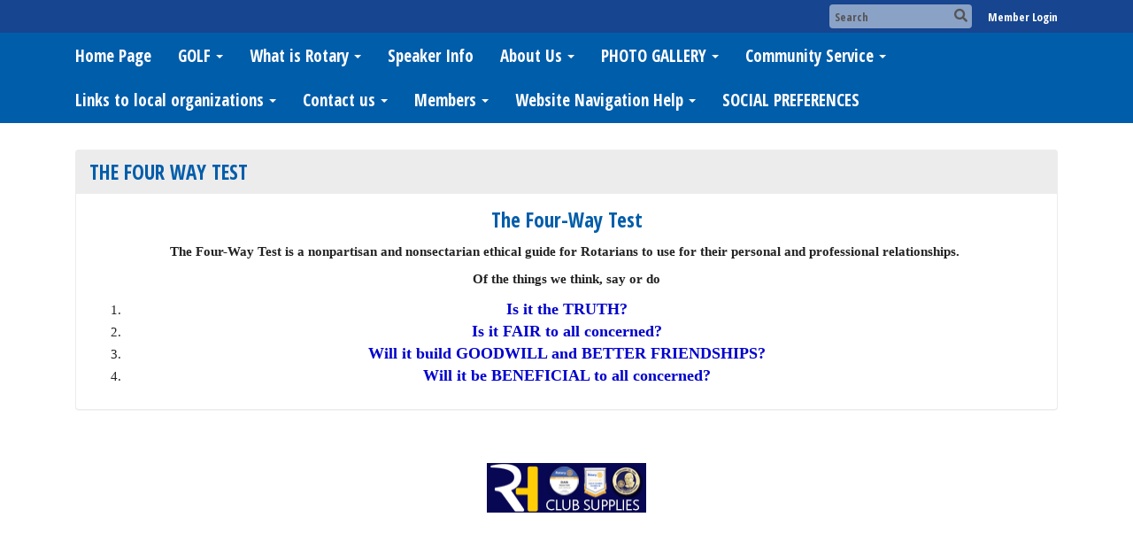

--- FILE ---
content_type: text/html
request_url: https://kyrenerotary.org/page/the-four-way-test
body_size: 14947
content:
<!DOCTYPE html>
<html xmlns="http://www.w3.org/1999/xhtml" lang="en-ca">
<head>
    <title>
    The FOUR WAY TEST | Kyrene Rotary Club
</title>

<base href="https://kyrenerotary.org/" id="baseHref" />
<link rel="canonical" href="https://kyrenerotary.org/page/the-four-way-test" >
<meta charset="UTF-8">
<meta name="viewport" content="width=device-width, initial-scale=1">

<link href="https://globalassets.clubrunner.ca" rel="preconnect">
<link href="https://fonts.gstatic.com" rel="preconnect" crossorigin>
<link href="https://connect.facebook.net" rel="preconnect" crossorigin>
<link rel="shortcut icon" href='https://globalassets.clubrunner.ca/css/gen/images/CR/favicon/favicon.ico' />
<link rel="apple-touch-icon" sizes="57x57" href='https://clubrunner.blob.core.windows.net/00000000000/macIcon.png' />
<link rel="apple-touch-icon" sizes="114x114" href='https://clubrunner.blob.core.windows.net/00000000000/macIcon.png' />
<link rel="apple-touch-icon" sizes="72x72" href='https://clubrunner.blob.core.windows.net/00000000000/macIcon.png' />
<link rel="apple-touch-icon" sizes="144x144" href='https://clubrunner.blob.core.windows.net/00000000000/macIcon.png' />
<meta name="keywords" content="Kyrene, Rotary, Volunteer, volunteering,Tempe,Service,Community,lunch,meeting,service-oriented"><meta name="keywords" content="Kyrene Rotary Club is a small, dynamic, service-oriented, growing, and creative Rotary Club that is actively recruiting new members.">

    <script type="text/javascript" src="https://globalassets.clubrunner.ca/scripts/ajax/libs/jquery/3.5.1/jquery-3.5.1.min.js?_=639011444009302786"></script>
    <script type="text/javascript" src="https://globalassets.clubrunner.ca/scripts/jquery-migrate/jquery-migrate-3.3.2.min.js?_=639011444009302786"></script>
    <script type="text/javascript" src="https://globalassets.clubrunner.ca/scripts/maskedinput/1.4.1/jquery.maskedinput.min.js?_=639011444009302786"></script>
    <script type="text/javascript" src="https://globalassets.clubrunner.ca/scripts/ajax/libs/jqueryui/1.12.1/jquery-ui.min.js?_=639011444009302786"></script>
    <script type="text/javascript" src="https://globalassets.clubrunner.ca/scripts/ajax/jquery.validate/1.13.1/jquery.validate.min.js?_=639011444009302786"></script>
<script type="text/javascript" src="https://globalassets.clubrunner.ca/scripts/ajax/mvc/4.0/jquery.validate.unobtrusive.min.js?_=639011444009302786"></script>
<script type="text/javascript" src="https://globalassets.clubrunner.ca/scripts/ie7json.min.js?_=639011444009302786" defer></script>
<script type="text/javascript" src="https://globalassets.clubrunner.ca/scripts/lazyload/lazyimage.min.js?_=639011444009302786" async></script>
<script type="text/javascript" src="https://globalassets.clubrunner.ca/scripts/ajax/libs/jquery.imagesloaded/4.1.2/imagesloaded.pkgd.min.js?_=639011444009302786"></script>
<link type="text/css" rel="stylesheet" href="https://globalassets.clubrunner.ca/scripts/fontawesome/latest/all.min.css?_=639011444009302786" media="print" onload="this.media='all'" />
<link type="text/css" rel="stylesheet" href="https://globalassets.clubrunner.ca/css/jquery/ui/1.12.1/themes/smoothness/jquery-ui.min.css?_=639011444009302786" media="print" onload="this.media='all'" />
     <link type="text/css" rel="stylesheet" href="https://globalassets.clubrunner.ca/templates/BootstrapLayout-1/Millennium/Blue.dev.min.css?_=639011444009302786" />
    <link type="text/css" rel="stylesheet" href="https://globalassets.clubrunner.ca/templates/BootstrapLayout-1/Millennium/Millennium-media.min.css?_=639011444009302786" media="print" onload="this.media='all'" />
    <script type="text/javascript" src="https://globalassets.clubrunner.ca/scripts/bootstrap/3.4.1/bootstrap.min.js?_=639011444009302786"></script>
<script type="text/javascript" src="https://globalassets.clubrunner.ca/scripts/bootstrap/custom/message.tooltip.progress.min.js?_=639011444009302786" async></script>
    <script type="text/javascript" src="https://globalassets.clubrunner.ca/scripts/forms/forms.v2.min.js?_=639011444009302786" defer></script>
<script type="text/javascript" src="https://globalassets.clubrunner.ca/scripts/navbar/navbar.all.min.js?_=639011444009302786" async></script>
<script type="text/javascript" src="https://globalassets.clubrunner.ca/scripts/back.top.min.js?_=639011444009302786" defer></script>

     <script charset="utf-8" src="https://cdn.iframe.ly/embed.js?key=a28323fa94041abe8f6ae06645b5c3e1"></script>




    <script type="text/plain" data-category="functionality">        
        var appInsights=window.appInsights||function(a){
            function b(a){c[a]=function(){var b=arguments;c.queue.push(function(){c[a].apply(c,b)})}}var c={config:a},d=document,e=window;setTimeout(function(){var b=d.createElement("script");b.src=a.url||"https://az416426.vo.msecnd.net/scripts/a/ai.0.js",d.getElementsByTagName("script")[0].parentNode.appendChild(b)});try{c.cookie=d.cookie}catch(a){}c.queue=[];for(var f=["Event","Exception","Metric","PageView","Trace","Dependency"];f.length;)b("track"+f.pop());if(b("setAuthenticatedUserContext"),b("clearAuthenticatedUserContext"),b("startTrackEvent"),b("stopTrackEvent"),b("startTrackPage"),b("stopTrackPage"),b("flush"),!a.disableExceptionTracking){f="onerror",b("_"+f);var g=e[f];e[f]=function(a,b,d,e,h){var i=g&&g(a,b,d,e,h);return!0!==i&&c["_"+f](a,b,d,e,h),i}}return c
        }({
            instrumentationKey: "a70b77a5-af81-485f-9e2b-986a6d0efdf2"
        });

        window.appInsights=appInsights,appInsights.queue&&0===appInsights.queue.length&&appInsights.trackPageView();
    </script>







    <link rel="stylesheet" href="https://globalassets.clubrunner.ca/scripts/cookieconsent-3.0.1/dist/cookieconsent.css?_=639011444009302786">

<script type="text/javascript" src='https://globalassets.clubrunner.ca/scripts/cookieconsent-3.0.1/dist/cookieconsent.umd.js?_=639011444009302786' async></script>

<script type="text/javascript">
    function clearAllCookies() {
        var cookies = document.cookie.split("; ");
        for (var c = 0; c < cookies.length; c++) {
            var d = window.location.hostname.split(".");
            while (d.length > 0) {
                var cookieBase = encodeURIComponent(cookies[c].split(";")[0].split("=")[0]) + '=; expires=Thu, 01-Jan-1970 00:00:01 GMT; domain=' + d.join('.') + ' ;path=';
                var p = location.pathname.split('/');
                document.cookie = cookieBase + '/';
                while (p.length > 0) {
                    document.cookie = cookieBase + p.join('/');
                    p.pop();
                };
                d.shift();
            }
        }
    }

    function getRootDomain() {
        const hostname = window.location.hostname;

        // Split the hostname into parts
        const parts = hostname.split('.').reverse();

        // If the hostname has at least two parts (e.g., "sub.example.com"),
        // return the top-level domain and the second-level domain
        if (parts.length >= 2) {
            let domain = parts[1] + '.' + parts[0]; // "example.com"

            // Handle cases with country code top-level domains (e.g., "example.co.uk")
            if (parts.length > 2 && parts[0].length === 2 && parts[1].length === 2) {
                domain = parts[2] + '.' + parts[1] + '.' + parts[0]; // "example.co.uk"
            }

            return domain;
        }

        // If the hostname doesn't have multiple parts, return it as is (e.g., "localhost")
        return hostname;
    }




            window.addEventListener("load", function () {
                // Check if the 'cc_cookie' exists
                if (!document.cookie.split(';').some((item) => item.trim().startsWith('cc_cookie'))) {
                    // Clear all cookies if 'cc_cookie' is not found
                    clearAllCookies();
                }


                CookieConsent.run({
                    guiOptions: {
                        consentModal: {
                            layout: 'box wide',
                            position: 'bottom left',
                            flipButtons: true,
                        }
                    },

                    cookie: {
                        name: 'cc_cookie',
                        domain: 'kyrenerotary.org' != '' ? 'kyrenerotary.org' : getRootDomain(),
                        path: '/',
                    },

                    onFirstConsent: onFirstConsent,
                    onConsent: onConsent,
                    onChange: onConsentChange,

                    revision: 0, // increment this number to force showing the consent modal again

                    categories: {
                        necessary: {
                            enabled: true,  // this category is enabled by default
                            readOnly: true  // this category cannot be disabled
                        },
                        functionality: {
                            enabled: false,    //To be in compliance we need to let the pre ticked off for non necessary cookies.
                            readOnly: false,
                            autoClear: {
                                cookies: [
                                    {
                                        name: 'ai_session',   // string: exact cookie name
                                    },
                                    {
                                        name: 'ai_session',   // string: exact cookie name
                                        domain: 'clubrunner.ca'
                                    },
                                    {
                                        name: 'ai_session',   // string: exact cookie name
                                        domain: 'membernova.com'
                                    },
                                    {
                                        name: 'ai_user',   // string: exact cookie name
                                    },
                                    {
                                        name: 'ai_user',   // string: exact cookie name
                                        domain: 'clubrunner.ca'
                                    },
                                    {
                                        name: 'ai_user',   // string: exact cookie name
                                        domain: 'membernova.com'
                                    },                                    
                                    {
                                        name: /^__unam/,   // regex: match all cookies starting with '_unam'                                        
                                    },
                                    {
                                        name: /^__unam/,   // regex: match all cookies starting with '_unam'
                                        domain: 'clubrunner.ca'
                                    },
                                    {
                                        name: /^__unam/,   // regex: match all cookies starting with '_unam'
                                        domain: 'membernova.com'
                                    },
                                ]
                            },
                        },
                        analytics: {
                            enabled: false,    //To be in compliance we need to let the pre ticked off for non necessary cookies.
                            //AutoClear just clear the cookies when user change the preferences, it doesnt control it automatically
                            autoClear: {
                                cookies: [
                                    // clear analytics cookies from top-level domain
                                    {
                                        name: /^_ga/,   // regex: match all cookies starting with '_ga'
                                        domain: 'clubrunner.ca'
                                    },
                                    {
                                        name: '_gid',   // string: exact cookie name
                                        domain: 'clubrunner.ca'
                                    },
                                    {
                                        name: /^_ga/,   // regex: match all cookies starting with '_ga'
                                        domain: 'membernova.com'
                                    },
                                    {
                                        name: '_gid',   // string: exact cookie name
                                        domain: 'membernova.com'
                                    },
                                    // clear analytics cookies from current subdomain
                                    {
                                        name: /^_ga/,   // regex: match all cookies starting with '_ga'                                        
                                    },
                                    {
                                        name: '_gid',   // string: exact cookie name                                        
                                    },
                                ]
                            },                           
                        },
                        advertising: {
                            enabled: false, //To be in compliance we need to let the pre ticked off for non necessary cookies.
                            readOnly: false
                        }
                    },

                    language: {
                        default: 'en',
                        translations: {
                            en: {
                                consentModal: {
                                    title: 'We Use Cookies',
                                    description: "We use cookies to improve your browsing experience, secure our platform, and analyze our traffic. For more information about what cookies we use and how, please review our <a href='http://kyrenerotary.org/cookie-policy'>Cookie Policy</a>. <br> {{revisionMessage}}",
                                    revisionMessage: 'We have updated our cookie policy. Please review the changes before continuing.', //This message will be shown when the revision is increased and the modal is displayed again
                                    acceptAllBtn: 'Accept All',
                                    acceptNecessaryBtn: 'Reject All',
                                    showPreferencesBtn: 'Manage Preferences',
                                    footer: `
                                        <a href='http://kyrenerotary.org/privacy-policy'>Privacy Statement</a>
                                        <a href='http://kyrenerotary.org/cookie-policy'>Cookie Policy</a>
                                    `
                                },
                                preferencesModal: {
                                    title: 'Manage Cookie Preferences',                                    
                                    acceptAllBtn: 'Accept All',
                                    acceptNecessaryBtn: 'Reject All',
                                    savePreferencesBtn: 'Save Preferences',
                                    closeIconLabel: 'Close',
                                    sections: [
                                        {
                                            title: 'Cookie Usage',
                                            description: 'We use cookies to optimize your experience, personalize content, and gather data to improve performance.'
                                        },
                                        {
                                            title: 'Strictly Necessary Cookies',
                                            description: 'These cookies are essential for the proper functioning of the website and cannot be disabled.',                                            
                                            linkedCategory: 'necessary'
                                        },
                                        {
                                            title: 'Functionality Cookies',
                                            description: 'These cookies collect information to enable enhanced functionality and personalization on our website. Without them, some or all services may not function properly. All of the data is anonymized and cannot be used to identify you.',
                                            linkedCategory: 'functionality'
                                        },
                                        {
                                            title: 'Performance &amp; Analytics Cookies',
                                            description: 'These cookies collect information about how you use our website so that we may improve the performance and track engagement. All of the data is anonymized and cannot be used to identify you.',
                                            linkedCategory: 'analytics'
                                        },
                                        {
                                            title: 'Advertisement Cookies',
                                            description: 'These cookies are used to provide visitors with customized advertisements based on the pages you visited previously and to analyze the effectiveness of the ad campaigns.',
                                            linkedCategory: 'advertising'
                                        },
                                        {
                                            title: 'Understanding Your Cookie Preferences',
                                            description: "If you have questions about your options or you need more information, please visit our <a href='http://kyrenerotary.org/cookie-policy'>Cookie Policy</a>."
                                        }
                                    ]
                                }
                            }
                        }
                    }
                });

            });

            function onFirstConsent() {                
                updateGtmGaConsent();
                updateUserConsent();
            }

            function onConsentChange() {                
                updateGtmGaConsent();
                updateUserConsent();
            }

            function onConsent() {
                //Attention this function is triggered every page load, if you want to get the consent when the user accept or revoked the cookies you have to use onConsentChange                
            }

            function updateGtmGaConsent() {               
                //TODO: Implement the logic to update the google tag manager consent

                //This was a test but it's not working 
                // let preferences = {
                //     analytics_storage: "denied",
                //     ad_storage: "denied",
                //     ad_user_data: "denied",
                //     ad_personalization: "denied"
                // };


                // CookieConsent.getUserPreferences().acceptedCategories.forEach(category => {
                //     if (category === 'analytics') {
                //         preferences.analytics_storage = "granted";
                //     }
                //     if (category === 'advertising') {
                //         preferences.ad_storage = "granted";
                //         preferences.ad_user_data = "granted";
                //         preferences.ad_personalization = "granted";
                //     }
                // });

                // if (preferences) {
                //     setTimeout(function () {
                        
                //         window.dataLayer = window.dataLayer || [];

                //         function gtag() {
                //             window.dataLayer.push(arguments);
                //         }

                //         gtag("consent", "update", preferences);

                //         console.log("gtag sent!");

                //         setTimeout(function () {
                //             window.location.reload();
                //         }, 1000);

                //     }, 1000);                 
                // }
            }

            function updateUserConsent(cookieConsent) {
                // Retrieve all the fields
                const cookie = CookieConsent.getCookie();
                const preferences = CookieConsent.getUserPreferences();

                // Prepare the content
                const userConsent = {
                    consentId: cookie.consentId,
                    revision: cookie.revision,
                    acceptType: preferences.acceptType,
                    acceptedCategories: preferences.acceptedCategories,
                    rejectedCategories: preferences.rejectedCategories
                };

                // Send the data to backend                
                fetch('/4017/cookie-policy/log', {
                    method: 'POST',
                    headers: {
                        'Content-Type': 'application/json'
                    },
                    body: JSON.stringify(userConsent)
                });

            }
        </script>
    
</head>
<body id="bodyContent">

    

    
<div id="fb-root"></div>

    <script>
              document.addEventListener('DOMContentLoaded', function () 
              {
                  document.querySelectorAll('fb\\:like, .fb-like, .fb_iframe_widget').forEach(el => el.style.display = 'none');
              });
    </script>
    <script type="text/plain" data-category="functionality">
        (function (d, s, id) {
        var js, fjs = d.getElementsByTagName(s)[0];
        if (d.getElementById(id)) return;
        js = d.createElement(s); js.id = id;
        js.src = "https://connect.facebook.net/en_US/all.js#xfbml=1";
        fjs.parentNode.insertBefore(js, fjs);
        } (document, 'script', 'facebook-jssdk'));
    </script>



	<div class="login-band">
	    <div class="container">
	        <div class="loginbar">
	            

        	    <div class="login-area">
	                
    <div class="input-group search-bar">
        <span class="input-group-addon">
            <a onclick="doSearch()"><i class="fas fa-search"></i></a>
        </span>
        <input id="searchString" type="search" class="field-control search-string" placeholder="Search" aria-label="search">
        
    </div><!-- /input-group -->

<div class='loginArea2'>
    <div class="loginArea3">

            <span class="logout-link">
                <a href="https://portal.clubrunner.ca/4017/User/Login?OriginalUrl=H4ud2zIzqHe56jTVc42sT4x+HqlSnRy6sj1ZC8BqF3NXrSyVij7ucwjO/eu1OegqdKvr19GQd0WpjjJlwWDicnxwC/6G94DrpRf2epxaqy4=">Member Login</a>
            </span>
    </div>
</div>

<script type="text/javascript">

    $(function () {
        $("#searchString").keyup(function (event) {
            if (event.keyCode == 13) {
                doSearch();
            }
        });
    });


    function doSearch() {
        var searchString = $("#searchString").val();

        searchString = replaceAll(searchString, ".", "-~0-");
        searchString = replaceAll(searchString, "%", "-~1-");
        searchString = replaceAll(searchString, "?", "-~2-");
        searchString = replaceAll(searchString, ":", "-~3-");
        searchString = replaceAll(searchString, "/", "-~4-");
        searchString = replaceAll(searchString, "+", "-~5-");
        searchString = replaceAll(searchString, "*", "-~6-");
        searchString = replaceAll(searchString, "&", "-~7-");
        searchString = replaceAll(searchString, "\"", "-~8-");

        searchString = encodeURIComponent(searchString);
        console.log(searchString);
        var redirectUrl = $('#baseHref').attr("href") + "Search/" + searchString;

        console.log(redirectUrl);

        window.location.href = redirectUrl;
    }

    //	function replaceAll(str, find, replace) {
    //	    return str.replace(new RegExp(find, 'g'), replace);
    //	}

    function replaceAll(str, search, replacement) {
        return str.split(search).join(replacement);
    };

    // Search focus
    $('#searchString').on('focus', function () {
        $('.input-group-addon').addClass('focus');
        $(this).addClass('active');
    });

    $('#searchString').on('focusout', function () {
        $('.input-group-addon').removeClass('focus');
    });
</script>

        	    </div>
	        </div>
	    </div>
	</div>

<div id="TraceInfo">
    
</div>            
                


<nav class="navbar navbar-default" aria-label="page navigation">
    <div class="container">
        <div class="navbar-header">
            <button type="button" class="navbar-toggle" data-toggle="collapse" data-target="#navbar" aria-expanded="false" aria-controls="navbar">
                <span class="sr-only">Toggle navigation</span>
                <span class="icon-bar"></span>
                <span class="icon-bar"></span>
                <span class="icon-bar"></span>
            </button>
        </div>
        <div class="navbar-collapse collapse" id="navbar" aria-expanded="true">
            <ul class="nav navbar-nav">
                <li class=""><a href="http://kyrenerotary.org/" target="_self" title="Go back to Kyrene Rotary Home Page" class="" tabindex="0">Home Page</a></li><li class="dropdown"><a class="dropdown-toggle" data-toggle="dropdown" title="" tabindex="0" aria-haspopup="true" aria-expanded="false">GOLF<b class="caret" aria-hidden="true"></b></a><ul class="dropdown-menu"><li class=""><a href="photoalbums/golf-slideshow-2019" target="_self" title="" class="" tabindex="0">Slide Show - 2019 Tournament</a></li><li class=""><a href="photoalbums/golf-foursomes-2019" target="_self" title="" class="" tabindex="0">Foursomes - 2019 Tournament</a></li><li class=""><a href="page/golf-humor" target="_self" title="" class="" tabindex="0">Humor</a></li></ul></li><li class="dropdown"><a class="dropdown-toggle" data-toggle="dropdown" title="" tabindex="0" aria-haspopup="true" aria-expanded="false">What is Rotary<b class="caret" aria-hidden="true"></b></a><ul class="dropdown-menu"><li class=""><a href="page/what-is-rotary" target="_self" title="" class="" tabindex="0">What is Rotary</a></li><li class=""><a href="page/the-four-way-test" target="_self" title="" class="" tabindex="0">The FOUR WAY TEST</a></li><li class=""><a href="page/guiding-principles" target="_self" title="" class="" tabindex="0">Guiding Principles</a></li><li class=""><a href="page/code-of-conduct" target="_self" title="" class="" tabindex="0">Rotary Code of Conduct</a></li><li class=""><a href="http://www.rotary.org/en/about-rotary" target="_blank" title="" class="" tabindex="0">Rotary International</a></li><li class=""><a href="page/history" target="_self" title="How did Rotary get started" class="" tabindex="0">History</a></li><li class=""><a href="page/join-leaders" target="_self" title="" class="" tabindex="0">Join Leaders</a></li><li class=""><a href="page/become-a-member" target="_self" title="" class="" tabindex="0">Become a member</a></li><li class=""><a href="page/stay-connected" target="_self" title="Social Media options for connecting" class="" tabindex="0">Connections to Rotary</a></li></ul></li><li class=""><a href="page/information-for-speakers" target="_self" title="" class="" tabindex="0">Speaker Info</a></li><li class="dropdown"><a class="dropdown-toggle" data-toggle="dropdown" title="Learn about the Kyrene Rotary Club" tabindex="0" aria-haspopup="true" aria-expanded="false">About Us<b class="caret" aria-hidden="true"></b></a><ul class="dropdown-menu"><li class=""><a href="sitepage/details" target="_self" title="" class="" tabindex="0">DETAILS</a></li><li class="dropdown"><a class="dropdown-toggle" data-toggle="dropdown" title="" tabindex="0" aria-haspopup="true" aria-expanded="false">Documents<b class="caret" aria-hidden="true"></b></a><ul class="dropdown-menu"><li class=""><a href="https://clubrunner.blob.core.windows.net/00000004017/en-ca/files/homepage/kyrene-member-application-form/New-Member-Fillable-KRC-Membership-Application_form.docx" target="_blank" title="This will download to your computer" class="" tabindex="0">Kyrene Membership Application Form</a></li><li class=""><a href="https://clubrunner.blob.core.windows.net/00000004017/en-ca/files/homepage/boys-and-girls-club-application-form/Volunteer-form.pdf" target="_blank" title="" class="" tabindex="0">Boys and Girls Club Application Form</a></li><li class=""><a href="http://clubrunner.blob.core.windows.net/00000004017/en-ca/files/homepage/rotarian-action-groups/rotarian_action_groups_flier_en.pdf" target="_blank" title="" class="" tabindex="0">Rotarian Action Groups</a></li><li class=""><a href="https://clubrunner.blob.core.windows.net/00000004017/en-ca/files/homepage/how-to-find-new-members/Club_Runner_new-members.pdf" target="_blank" title="" class="" tabindex="0">Attracting Members to Rotary</a></li><li class=""><a href="http://clubrunner.blob.core.windows.net/00000004017/en-ca/files/homepage/rotary-membership/RotaryMembershipForm.pdf" target="_blank" title="" class="" tabindex="0">Rotary Membership Forms</a></li><li class=""><a href="https://clubrunner.blob.core.windows.net/00000004017/en-ca/files/homepage/united-food-bank-volunteer-application/UFB.pdf" target="_blank" title="" class="" tabindex="0">United Food Bank Volunteer Application</a></li><li class=""><a href="https://clubrunner.blob.core.windows.net/00000004017/en-ca/files/homepage/habitat-waiver-form/2016-2017-English-Waiver.pdf" target="_blank" title="" class="" tabindex="0">Habitat for Humanity Volunteer Waiver Form</a></li><li class=""><a href="https://clubrunner.blob.core.windows.net/00000004017/en-ca/files/homepage/ryla-(rotary-youth-leadership-awards/RYLA.pdf" target="_blank" title="" class="" tabindex="0">RYLA - Rotary Youth Leadership Awards</a></li><li class=""><a href="http://phoenixrescuemission.org/you-can-help/volunteer/volunteer-application/" target="_blank" title="" class="" tabindex="0">Phoenix Rescue Mission Application</a></li></ul></li><li class=""><a href="stories" target="_self" title="" class="" tabindex="0">Stories and Events</a></li><li class=""><a href="page/dues-structure-1" target="_self" title="" class="" tabindex="0">Dues Structure</a></li><li class="dropdown"><a class="dropdown-toggle" data-toggle="dropdown" title="Learn what is available on the web site" tabindex="0" aria-haspopup="true" aria-expanded="false">EXPLANATIONS for various functions<b class="caret" aria-hidden="true"></b></a><ul class="dropdown-menu"><li class=""><a href="page/application-forms-various" target="_self" title="" class="" tabindex="0">Application Forms</a></li><li class=""><a href="page/login-name-and-password" target="_self" title="" class="" tabindex="0">Login Name and Password</a></li><li class=""><a href="page/member-information" target="_self" title="" class="" tabindex="0">Member's Information</a></li><li class=""><a href="page/story-availability" target="_self" title="" class="" tabindex="0">Story Availability</a></li><li class=""><a href="page/kyrene-rotary-on-facebook" target="_self" title="" class="" tabindex="0">Kyrene Rotary Facebook </a></li><li class=""><a href="page/event-locations" target="_self" title="Want an address or map?" class="" tabindex="0">Event Locations</a></li><li class=""><a href="page/electronic-bulletin" target="_self" title="" class="" tabindex="0">Electronic Bulletins - every week</a></li><li class=""><a href="page/post-stories-to-facebook" target="_self" title="RAP explained" class="" tabindex="0">Post to Facebook or other social media</a></li><li class=""><a href="page/financial-information-and-minutes" target="_self" title="" class="" tabindex="0">Financial Info and Minutes</a></li><li class=""><a href="page/foundations-rotary-and-kyrene-club" target="_self" title="You must log in as a member to see this" class="" tabindex="0">Foundations - Rotary Club and Kyrene </a></li></ul></li><li class=""><a href="bulletins" target="_self" title="" class="" tabindex="0">Published Bulletins</a></li><li class=""><a href="bulletin/addsubscriber" target="_self" title="to receive weekly bulletins" class="" tabindex="0">Bulletin Signup</a></li><li class=""><a href="singleemail/contactus" target="_blank" title="Send us an email" class="" tabindex="0">Contact Us</a></li><li class=""><a href="https://clubrunner.blob.core.windows.net/00000004017/en-ca/files/homepage/kyrene-member-application-form/New-Member-Fillable-KRC-Membership-Application_form.docx" target="_blank" title="This will download to your computer" class="" tabindex="0">Membership Application Form</a></li><li class=""><a href="http://kyrenerotary.org/sitepage/district-5510/" target="_self" title="" class="" tabindex="0">District 5495</a></li><li class="dropdown"><a class="dropdown-toggle" data-toggle="dropdown" title="" tabindex="0" aria-haspopup="true" aria-expanded="false">Get Involved<b class="caret" aria-hidden="true"></b></a><ul class="dropdown-menu"><li class=""><a href="singleemail/contactus" target="_self" title="" class="" tabindex="0">Contact Us</a></li><li class=""><a href="page/become-a-member" target="_self" title="" class="" tabindex="0">Become a member</a></li><li class=""><a href="page/volunteer" target="_self" title="" class="" tabindex="0">Volunteer</a></li><li class=""><a href="page/give" target="_self" title="" class="" tabindex="0">Give</a></li><li class=""><a href="bulletin/addsubscriber" target="_self" title="To receive our weekly bulletin" class="" tabindex="0">Newsletter Signup</a></li></ul></li></ul></li><li class="dropdown"><a class="dropdown-toggle" data-toggle="dropdown" title="" tabindex="0" aria-haspopup="true" aria-expanded="false">PHOTO GALLERY<b class="caret" aria-hidden="true"></b></a><ul class="dropdown-menu"><li class=""><a href="photoalbums/a-year-end-party" target="_blank" title="" class="" tabindex="0">A YEAR END PARTY</a></li><li class=""><a href="photoalbums/awim-january-to-march-2020" target="_self" title="" class="" tabindex="0">AWIM - January to March 2020</a></li><li class=""><a href="photoalbums/awim-january-to-march-2020" target="_self" title="" class="" tabindex="0">AWIM - Jan to April 2020</a></li><li class=""><a href="photoalbums/awim-jan-to-march-2019" target="_self" title="" class="" tabindex="0">AWIM - January to March 2019</a></li><li class=""><a href="photoalbums/awim-january-february-2018" target="_self" title="" class="" tabindex="0">AWIM - winter 2018</a></li><li class=""><a href="photoalbums/awim-oct-to-dec-2017" target="_self" title="Hover mouse or select Slide show" class="" tabindex="0">AWIM - Fall 2017 semester</a></li><li class=""><a href="photoalbums/awim-march-24-through-may-06-2017" target="_self" title="Hover mouse over photo for title or see Slide show" class="" tabindex="0">AWIM - March 24 to May 06</a></li><li class=""><a href="photoalbums/awim-project-end" target="_self" title="" class="" tabindex="0">AWIM - end of project photos - March 3, 2017</a></li><li class=""><a href="photoalbums/habitat-jan-20" target="_blank" title="" class="" tabindex="0">Habitat - January 11 2020</a></li><li class=""><a href="photoalbums/united-food-bank-sept-2019" target="_self" title="" class="" tabindex="0">United Food Bank - Sept 2019</a></li><li class=""><a href="photoalbums/united-food-bank-sept-2017" target="_self" title="" class="" tabindex="0">United Food Bank - September</a></li><li class=""><a href="photoalbums/united-food-bank-march-2018" target="_self" title="" class="" tabindex="0">Packing Food - UFB - March 2018</a></li><li class=""><a href="photoalbums/united-food-bank-packing-food-june-10-2017" target="_self" title="" class="" tabindex="0">United Food Bank - June 10 2017</a></li><li class=""><a href="photoalbums/united-food-bank-packing-food-march-11-2017" target="_self" title="" class="" tabindex="0">United Food Bank - March 11, 2017</a></li><li class=""><a href="photoalbums/phoenix-rescue-mission" target="_self" title="Hover Mouse over photos or see slide show" class="" tabindex="0">Phoenix Rescue Mission - April 19, 2017</a></li><li class=""><a href="photoalbums/happy-hour-celebration" target="_self" title="" class="" tabindex="0">Tournament Happy Hour</a></li><li class=""><a href="photoalbums/flor-arrives-july-28-2018" target="_self" title="" class="" tabindex="0">Flor arrives from Argentina</a></li><li class=""><a href="photoalbums/rotary-youth-exchange" target="_self" title="" class="" tabindex="0">Rotary Youth Exchange</a></li><li class=""><a href="photoalbums/back-to-school-shopping-july-2018" target="_self" title="" class="" tabindex="0">Back to School Shopping - 2018</a></li><li class=""><a href="photoalbums/halloween-fund-raiser" target="_self" title="Hover mouse or watch slide show" class="" tabindex="0">Halloween Fund Raiser</a></li><li class=""><a href="photoalbums/building-a-surrey-for-tch" target="_self" title="" class="" tabindex="0">Building a Surrey</a></li><li class=""><a href="photoalbums/movies-in-the-park" target="_self" title="" class="" tabindex="0">Movies in the Park</a></li><li class=""><a href="photoalbums/golfland-social-outing" target="_self" title="Hover mouse or watch slide show" class="" tabindex="0">Golfland Outing on April 23</a></li><li class=""><a href="photoalbums/story-photos" target="_blank" title="" class="" tabindex="0">Stories</a></li><li class=""><a href="photoalbums/event-photos" target="_blank" title="" class="" tabindex="0">Events</a></li><li class=""><a href="photoalbums/carousel-photos" target="_blank" title="" class="" tabindex="0">Carousel Photos</a></li></ul></li><li class="dropdown"><a class="dropdown-toggle" data-toggle="dropdown" title="" tabindex="0" aria-haspopup="true" aria-expanded="false">Community Service<b class="caret" aria-hidden="true"></b></a><ul class="dropdown-menu"><li class=""><a href="sitepage/rotary-youth-exchange/rotary-youth-exchange" target="_self" title="" class="" tabindex="0">Rotary Youth Exchange</a></li><li class=""><a href="sitepage/services/services-in-the-community" target="_self" title="" class="" tabindex="0">Services in the Community</a></li></ul></li><li class="dropdown"><a class="dropdown-toggle" data-toggle="dropdown" title="Link to sites on Facebook" tabindex="0" aria-haspopup="true" aria-expanded="false">Links to local organizations<b class="caret" aria-hidden="true"></b></a><ul class="dropdown-menu"><li class=""><a href="https://savethefamily.org/" target="_blank" title="" class="" tabindex="0">SAVE the FAMILY</a></li><li class=""><a href="https://www.feedourbabiesusa.org/about/" target="_self" title="" class="" tabindex="0">Feed Our Babies</a></li><li class=""><a href="https://www.tempeaction.org/what-we-do/" target="_blank" title="" class="" tabindex="0">Tempe Community Action Agency</a></li><li class=""><a href="https://www.treasures4teachers.org/" target="_blank" title="Main Web site" class="" tabindex="0">Treasures  4 Teachers - Web site</a></li><li class=""><a href="https://www.treasures4teachers.org/wp-content/uploads/2018/02/T4T-Donation-List-Dos.pdf" target="_blank" title="List of needed items" class="" tabindex="0">Treasures for Teachers - DONATION LIST</a></li><li class=""><a href="https://unitedfoodbank.org/" target="_blank" title="" class="" tabindex="0">United Food Bank</a></li><li class=""><a href="https://www.habitat.org/about/mission-and-vision" target="_blank" title="" class="" tabindex="0">Habitat for Humanity</a></li><li class=""><a href="https://trvfa.org/" target="_blank" title="" class="" tabindex="0">The Rotary Vocational Fund of AZ (TRVFA)</a></li><li class=""><a href="http://awim.sae.org/" target="_blank" title="" class="" tabindex="0"> A World in Motion (AWIM)</a></li><li class=""><a href="https://www.facebook.com/pages/Rotary-Club-of-the-Kyrene-Corridor-TempeChandler/137031808949?ref=ts&sk=wall" target="_blank" title="See our Facebook Web page or look at bottom of the Homepage" class="" tabindex="0">Kyrene Rotary on Facebook</a></li><li class=""><a href="https://www.facebook.com/Rotary-United-Food-Bank-Projects-1695131264077006/?fref=ts" target="_blank" title="Go to Facebook to see Food Bank activities" class="" tabindex="0">Rotary Food Bank on Facebook</a></li><li class=""><a href="https://onedrive.live.com/?authkey=%21AEuAyEPFe24VgT0&cid=5872BDA422DA800D&id=5872BDA422DA800D%2121054&parId=5872BDA422DA800D%2120804&o=OneUp" target="_blank" title="Wait a minute to it to load" class="" tabindex="0">Inspiring Video</a></li></ul></li><li class="dropdown"><a class="dropdown-toggle" data-toggle="dropdown" title="" tabindex="0" aria-haspopup="true" aria-expanded="false">Contact us<b class="caret" aria-hidden="true"></b></a><ul class="dropdown-menu"><li class=""><a href="singleemail/contactus" target="_self" title="" class="" tabindex="0">Email Contact</a></li></ul></li><li class="dropdown"><a class="dropdown-toggle" data-toggle="dropdown" title="Info only available to club members" tabindex="0" aria-haspopup="true" aria-expanded="false">Members<b class="caret" aria-hidden="true"></b></a><ul class="dropdown-menu"><li class="dropdown"><a class="dropdown-toggle" data-toggle="dropdown" title="Must log in as a member to see this" tabindex="0" aria-haspopup="true" aria-expanded="false">Club Business<b class="caret" aria-hidden="true"></b></a><ul class="dropdown-menu"><li class=""><a href="page/club-by-laws" target="_self" title="Must login as member to see this" class="" tabindex="0">Club By-laws</a></li><li class="dropdown"><a class="dropdown-toggle" data-toggle="dropdown" title="You must login as a member to see these" tabindex="0" aria-haspopup="true" aria-expanded="false">Minutes of Meetings<b class="caret" aria-hidden="true"></b></a><ul class="dropdown-menu"><li class=""><a href="page/minutes-of-may-6-2019-meeting" target="_self" title="Login to see this" class="" tabindex="0">May 6 2019</a></li><li class=""><a href="page/minutes-of-march-25-2019-mtg" target="_self" title="Log in to see this" class="" tabindex="0">March 25, 2019</a></li><li class=""><a href="page/minutes-of-march-4-2019-meeting" target="_self" title="log in to see" class="" tabindex="0">March 4, 2019</a></li><li class=""><a href="page/minutes-of-feb-meetings-2019" target="_self" title="log in to see" class="" tabindex="0">February - 2019</a></li><li class=""><a href="page/minutes-of-jan-14-meeting-jan-14-2019" target="_self" title="Log in to see" class="" tabindex="0">January 14, 2019</a></li><li class=""><a href="page/minutes-of-jan-7-2019" target="_self" title="Login to see this info" class="" tabindex="0">January 7, 2019</a></li><li class=""><a href="page/minutes-of-december-meeting-2018" target="_self" title="Log on to read" class="" tabindex="0">December 2018</a></li><li class=""><a href="page/minutes-of-november-meetings" target="_self" title="Login to see content" class="" tabindex="0">November 2018</a></li><li class=""><a href="page/minutes-of-oct-29-2018-meeting" target="_self" title="Login to see" class="" tabindex="0">Oct 29, 2018</a></li><li class=""><a href="page/minutes-of-oct-22-2018-meeting" target="_self" title="Login to see this" class="" tabindex="0">Oct 22, 2018</a></li><li class=""><a href="page/minutes-of-oct-15-2018-meeting" target="_self" title="Must login to read" class="" tabindex="0">Oct 15, 2018</a></li><li class=""><a href="page/minutes-of-oct-1-2018-meeting" target="_self" title="Must login to see" class="" tabindex="0">Oct 1, 2018</a></li><li class=""><a href="page/minutes-of-sept-24-2018-meeting" target="_self" title="Login to see this" class="" tabindex="0">September 24, 2018</a></li><li class=""><a href="page/minutes-of-sept-17-2018-meeting" target="_self" title="Login to see " class="" tabindex="0">September 17, 2018</a></li><li class=""><a href="page/minutes-of-april-10-2018-meeting" target="_self" title="login to see this" class="" tabindex="0">September 10, 2018</a></li><li class=""><a href="page/minutes-of-august-13-2018" target="_self" title="login to see this infor" class="" tabindex="0">August 13 2018</a></li><li class=""><a href="page/minutes-of-july-30-2018-meeting" target="_self" title="Login to see this page" class="" tabindex="0">July 30 2018</a></li><li class=""><a href="page/minutes-of-july-2-16-2018-meetings" target="_self" title="Login to see this page" class="" tabindex="0">July 2 & 16 - 2018</a></li><li class=""><a href="page/minutes-of-june-18-2018-meeting" target="_self" title="login to see this page" class="" tabindex="0">June 18 2018</a></li><li class=""><a href="page/minutes-of-june-4-2018-meeting" target="_self" title="Login to see this page" class="" tabindex="0">June 4, 2018</a></li><li class=""><a href="page/minutes-of-april-30-2018-meeting" target="_self" title="Login to see the contents" class="" tabindex="0">April 30, 2018</a></li><li class=""><a href="page/minutes-of-april-9-2018" target="_self" title="login to see this page" class="" tabindex="0">April 9 2018</a></li><li class=""><a href="page/minutes-of-march-12-2018" target="_self" title="Login to see this page" class="" tabindex="0">March 12 2018</a></li><li class=""><a href="page/minutes-of-march-5-and-feb-26-2018" target="_self" title="Login to see this page" class="" tabindex="0">February 26 and March 5 2018</a></li><li class=""><a href="page/minutes-of-feb-12-2018" target="_self" title="Login to see this page" class="" tabindex="0">Feb 12 2018</a></li><li class=""><a href="page/minutes-of-february-5-2018" target="_self" title="Login to see page" class="" tabindex="0">February 5 2018</a></li><li class=""><a href="page/minutes-of-jan-15-2018-mtg" target="_self" title="Log in to see this" class="" tabindex="0">Jan 15 2018</a></li><li class=""><a href="page/minutes-of-jan-8-2018" target="_self" title="Login to see this page" class="" tabindex="0">Jan 8 2018</a></li><li class=""><a href="page/minutes-of-dec-11-and-18-2017" target="_self" title="Members must login to see this" class="" tabindex="0">Dec 11 and Dec 18 2017</a></li><li class=""><a href="page/minutes-of-dec-4-2017-meeting" target="_self" title="Log in to see content" class="" tabindex="0">Dec 4 2017</a></li><li class=""><a href="page/minutes-of-nov-27-2017-meeting" target="_self" title="Login to see this page" class="" tabindex="0">November 27 2017</a></li><li class=""><a href="page/minutes-of-nov-13-20-2017" target="_self" title="Login to see this page" class="" tabindex="0">Nov 13 & Nov 20 2017</a></li><li class=""><a href="page/minutes-of-nov-6-2017-meeting" target="_self" title="Member must login to see this page" class="" tabindex="0">Nov 6, 2017</a></li><li class=""><a href="page/minutes-of-oct-23-2017-meeting" target="_self" title="Must login as member to see this" class="" tabindex="0">Oct 23 - 2017</a></li><li class=""><a href="page/minutes-of-oct-16-2017-meeting" target="_self" title="Members must login to see this page" class="" tabindex="0">Oct 16 - 2017</a></li><li class=""><a href="page/minutes-of-october-9-2017" target="_self" title="Members must login to see this page" class="" tabindex="0">Oct 9 - 2017</a></li><li class=""><a href="page/minutes-of-oct-2-meeting" target="_self" title="Members must login to see this page" class="" tabindex="0">Oct 2 - 2017</a></li><li class=""><a href="page/minutes-of-sept-25-meeting" target="_self" title="" class="" tabindex="0">Sept 25 - 2017</a></li><li class=""><a href="page/minutes-of-sept-18-meeting" target="_self" title="" class="" tabindex="0">September 18 - 2017</a></li><li class=""><a href="page/minutes-of-sept-11-meeting" target="_self" title="" class="" tabindex="0">Sept 11 - 2017</a></li><li class=""><a href="page/minutes-of-july-10-meeting" target="_self" title="Log in as member to view this page" class="" tabindex="0">July 10</a></li><li class=""><a href="page/minutes-of-june-26-meeting" target="_self" title="Log in to see" class="" tabindex="0">June 26</a></li><li class=""><a href="page/minutes-of-june-19-meeting" target="_self" title="Must log in as member to see" class="" tabindex="0">June 19</a></li><li class=""><a href="page/minutes-of-june-5-meeting" target="_self" title="Login as member to see page" class="" tabindex="0">June 5</a></li><li class=""><a href="page/minutes-of-may-15-and-may-22-meetings" target="_self" title="Login as member to see this page" class="" tabindex="0">May 15 and May 22</a></li><li class=""><a href="page/minutes-of-may-8-meeting" target="_self" title="Login as member to see this" class="" tabindex="0">May 8</a></li><li class=""><a href="page/minutes-of-april-24-and-may-1-meetings" target="_self" title="Must login as member to see this" class="" tabindex="0">April 24 & May 1</a></li><li class=""><a href="page/minutes-of-april-17-meeting" target="_self" title="Log in as a member to see this page" class="" tabindex="0">April 17</a></li><li class=""><a href="page/minutes-of-april-10-meeting" target="_self" title="Must login as member to see this" class="" tabindex="0">April 10</a></li><li class=""><a href="page/minutes-of-march-20-meeting" target="_self" title="Must login as a member to see this" class="" tabindex="0">March 20</a></li><li class=""><a href="page/minutes-of-march-13-meeting" target="_self" title="Members must log in to see this" class="" tabindex="0">March 13</a></li><li class=""><a href="page/minutes-of-feb-27-and-march-6-meetings" target="_self" title="Must login as member to see this" class="" tabindex="0">Feb 27 and March 6</a></li><li class=""><a href="page/minutes-of-feb-20-2017-meeting" target="_self" title="Must login as member to see this" class="" tabindex="0">Feb 20 2017</a></li><li class=""><a href="page/minutes-of-jan-2-2017" target="_self" title="Must login as a member to see this" class="" tabindex="0">Jan 2 2017</a></li><li class=""><a href="page/minutes-of-oct-24-2016" target="_self" title="Must log in as a member to read this" class="" tabindex="0">Oct 24 2016</a></li></ul></li><li class="dropdown"><a class="dropdown-toggle" data-toggle="dropdown" title="Must log in as a member to see information" tabindex="0" aria-haspopup="true" aria-expanded="false">Financial Information<b class="caret" aria-hidden="true"></b></a><ul class="dropdown-menu"><li class=""><a href="page/q2-financial-summary-2018-2019" target="_self" title="Log in as member to see" class="" tabindex="0">Q2 for 2018/2019</a></li><li class=""><a href="page/q4-financial-summary-2017-2018" target="_self" title="Login to see this" class="" tabindex="0">Q4 for 2017/2018</a></li><li class=""><a href="page/q3-financial-summary-2017-2018" target="_self" title="Need to login to see this" class="" tabindex="0">Q3 for 2017/2018</a></li><li class=""><a href="page/q1-financial-summary-2017-2018-1" target="_self" title="Members need to login to see this " class="" tabindex="0">Q2 for 2017/2018</a></li><li class=""><a href="page/q1-financial-summary-2017-2018" target="_self" title="" class="" tabindex="0">Q1 fro 2017/2018</a></li><li class=""><a href="page/q4-financial-summary-2016-2017" target="_self" title="Log in as a member to see this" class="" tabindex="0">Q4 for 2016/2017</a></li><li class=""><a href="page/q3-financial-summary-2016-2017" target="_self" title="Must login as member to see this" class="" tabindex="0">Q3 for 2016/2017</a></li><li class=""><a href="page/q2-financial-summary-2016-2017" target="_self" title="Must log in as a member to see this" class="" tabindex="0">Q2 for 2016/2017</a></li><li class=""><a href="page/q1-financial-summary-2016-2017" target="_self" title="Must log in as member to see this" class="" tabindex="0">Q1 for 2016 20`7</a></li><li class=""><a href="page/dues-structure" target="_self" title="Must log in as member to see this" class="" tabindex="0">Dues Structure</a></li></ul></li></ul></li><li class="dropdown"><a class="dropdown-toggle" data-toggle="dropdown" title="Must login as a member to see this" tabindex="0" aria-haspopup="true" aria-expanded="false">KRC Foundation Business<b class="caret" aria-hidden="true"></b></a><ul class="dropdown-menu"><li class=""><a href="page/foundation-year-end-report" target="_self" title="Log in to see information" class="" tabindex="0">Year End Report - Dec 31 2018</a></li><li class="dropdown"><a class="dropdown-toggle" data-toggle="dropdown" title="" tabindex="0" aria-haspopup="true" aria-expanded="false">Minutes of Meetings<b class="caret" aria-hidden="true"></b></a><ul class="dropdown-menu"><li class=""><a href="page/foundation-minutes-january-7-2021" target="_self" title="log in to see this" class="" tabindex="0">January 7, 2021</a></li><li class=""><a href="page/foundation-minutes-august-30-2020" target="_self" title="log in to see this" class="" tabindex="0">August 20, 2020</a></li><li class=""><a href="page/foundation-minutes-april-13-2020" target="_self" title="" class="" tabindex="0">April 13, 2020</a></li><li class=""><a href="page/foundation-minutes-jul-14-2021" target="_self" title="" class="" tabindex="0">July 14, 2021</a></li><li class=""><a href="page/foundation-minutes-march-30-2020" target="_self" title="" class="" tabindex="0">March 30, 2020</a></li><li class=""><a href="page/foundation-minutes-sept-23-2019" target="_self" title="Log in to see these minutes" class="" tabindex="0">September 23, 2019</a></li><li class=""><a href="page/foundation-minutes-sept-9-2019" target="_self" title="" class="" tabindex="0">Sept 09, 2019</a></li><li class=""><a href="page/foundation-minutes-february-2019" target="_self" title="log in to see this information" class="" tabindex="0">February 11 2019</a></li><li class=""><a href="page/foundation-minutes-july-30-2018" target="_self" title="Login to see this page" class="" tabindex="0">July 30 2018</a></li><li class=""><a href="page/foundation-minutes-of-june-4-2018" target="_self" title="Log in to see this information" class="" tabindex="0">June 4, 2018</a></li><li class=""><a href="page/foundation-minutes-april-30-2018" target="_self" title="Must login to see this content" class="" tabindex="0">April 30, 2018</a></li><li class=""><a href="page/foundation-minutes-oct-23-2017" target="_self" title="Must login as member to view this" class="" tabindex="0">October 23, 2017</a></li></ul></li><li class=""><a href="page/rotary-foundation-kyrene-foundation" target="_self" title="Must log in as member to see this" class="" tabindex="0">Foundations - Rotary & Kyrene Club</a></li><li class=""><a href="https://clubrunner.blob.core.windows.net/00000004017/en-ca/files/homepage/by-laws-of-tkrcf/Bylaws--KRC-Foundation-PDF.pdf" target="_blank" title="Abbreviated to TKRCF" class="" tabindex="0">By-Laws for The Kyrene Rotary Club Foundation</a></li><li class=""><a href="https://clubrunner.blob.core.windows.net/00000004017/en-ca/files/homepage/conflict-of-interest-policy-tkrcf/Conflicts-of-Interest-Policy--KRC-Foundation-PDF.pdf" target="_blank" title="Must login as a member to see this" class="" tabindex="0">Conflict of Interest Policy</a></li><li class=""><a href="https://clubrunner.blob.core.windows.net/00000004017/en-ca/files/homepage/articles-of-incorporation-for-tkrcf/Articles-of-Incorporation--Maricopa-County.pdf" target="_blank" title="" class="" tabindex="0">Articles of Incorporation</a></li><li class=""><a href="https://clubrunner.blob.core.windows.net/00000004017/en-ca/files/homepage/ein-assignment-for-tkrcf/EIN-Assignment--KRC-Foundation.pdf" target="_blank" title="" class="" tabindex="0">EIN Assignment for TKRCF</a></li><li class=""><a href="https://clubrunner.blob.core.windows.net/00000004017/en-ca/files/homepage/non-profit-irs-certification-for-tkrcf/501-c--3--IRS-Cerification.pdf" target="_blank" title="" class="" tabindex="0">Non-Profit Certification</a></li></ul></li><li class=""><a href="http://www.recswusa.org/" target="_blank" title="The eclub of SouthWest " class="" tabindex="0">ON LINE Make-ups</a></li><li class=""><a href="sitepage/improve-our-club" target="_blank" title="" class="" tabindex="0">Improve Our Club</a></li><li class=""><a href="page/documents-google-drive" target="_self" title="Must log in as member to see this" class="" tabindex="0">Google Drive Documents</a></li></ul></li><li class="dropdown"><a class="dropdown-toggle" data-toggle="dropdown" title="" tabindex="0" aria-haspopup="true" aria-expanded="false">Website Navigation Help<b class="caret" aria-hidden="true"></b></a><ul class="dropdown-menu"><li class=""><a href="page/website-navigation-public" target="_self" title="" class="" tabindex="0">WEBSITE NAVIGATION - PUBLIC</a></li><li class=""><a href="page/web-site-navigation-members" target="_self" title="Must login as member to see this" class="" tabindex="0">NAVIGATION for MEMBERS</a></li></ul></li><li class=""><a href="page/website-usage" target="_self" title="Log in to see this" class="" tabindex="0">SOCIAL PREFERENCES</a></li>
            </ul>
        </div>
    </div>
</nav>
            
    <main class="main-content-wrapper page custom-the-four-way-test">
        


<div class="HomeContentWrapper">
    
<script type="text/javascript" src="https://globalassets.clubrunner.ca/scripts/uiblock/jquery.blockUI.min.js?_=639011444009302786" async></script>

<div style="display: none;" id="blockUiMessage">
    <div id="bulletinPublishing2"><i class="fas fa-spinner fa-spin"></i></div>
</div>

<script type="text/javascript">
    // Prevent multiple submit
    var canBlock = true;
    $(function ()
    {
        $('form').submit(function()
        {
            // Don't block UI on CkEditor5 EmbedMedia form submit.
            if (this.classList.contains('ck-media-form')) {
                return;
            }
            if (!canBlock)
            {
                return true;
            }
            else
                if ($("form").valid())
                {
                    blockUi();
                    return true;
                }
                else
                {
                    return false;
                }
        });
    });


    function blockUi()
    {
        $.blockUI(
            {
                theme: true,
                title: '',
                message: $("#blockUiMessage"),
                baseZ: 2000,
                draggable: false,
                onBlock: function() {
					$(".blockPage").addClass( "" )
				}

            });
    }

    function unBlockUi()
    {
        $.unblockUI();

    }


    function setNoBlock(){
        canBlock = false;
    }

    function setBlock() {
        canBlock = true;
    }
</script>
		<div class="OneColumn">
    <div class="middleColumn">
        <section class="PageWidget" style="padding-top: 0px;padding-bottom: 0px;padding-left: 0px;padding-right: 0px;">
    <div class="boxContainer1">
        <div class="boxContainer2">
            <div class="MainWidgetWrapper CustomWidget">
                    <div class="boxHeaderContainer1 " style="">  
                        <div class="boxHeaderContainer2" style="">
                            <div class="h2 widget-title" style=""> <div>The FOUR WAY TEST</div>
</div>
                        </div>
                    </div>
                <div class="boxContentCon1 " style="">
                    <div style="">
                        <div class="WidgetWrapper">
                            <div class="CustomWidgetBody">
    <div class="inlineEditor" contenteditable="false" id="bcw_955013eb-6288-45ec-9ddd-b803869813e4" widgetId="e1309241-ea37-4c17-858c-1a18002a22a3" widgetDataId="955013eb-6288-45ec-9ddd-b803869813e4" widgetName="The FOUR WAY TEST  " widgetSystemName="CustomWidget" title="" ckeditortoolbarsname="CkEditorToolBarLight">
        <div>
<h3 style="text-align: center;">The Four-Way Test</h3>

<p style="text-align: center;"><strong>The Four-Way Test is a nonpartisan and nonsectarian ethical guide for Rotarians to use for their personal and professional relationships.&nbsp;</strong></p>

<p style="text-align: center;"><strong>Of the things we think, say or do</strong></p>

<ol>
	<li style="text-align: center;"><span style="font-size:18px"><span style="color:#0000CD"><strong>Is it the TRUTH?</strong></span></span></li>
	<li style="text-align: center;"><span style="font-size:18px"><span style="color:#0000CD"><strong>Is it FAIR to all concerned?</strong></span></span></li>
	<li style="text-align: center;"><span style="font-size:18px"><span style="color:#0000CD"><strong>Will it build GOODWILL and BETTER FRIENDSHIPS?</strong></span></span></li>
	<li style="text-align: center;"><span style="font-size:18px"><span style="color:#0000CD"><strong>Will it be BENEFICIAL to all concerned?</strong></span></span></li>
</ol>
</div>

    </div>
</div>

                        </div>
                    </div>
                </div>
            </div>
        </div>
    </div>
</section>
<section class="PageWidget" style="">
    <div class="boxContainer1NoFrameNoBorder">
        <div class="boxContainer2NoFrameNoBorder">
            <div class="MainWidgetWrapper AdvertisementHomePage">
                <div class="WidgetNoBorder " style="">
                    <div style="">
                        <div class="WidgetWrapper">
                            

<script type="text/javascript">
	var advertisementIds = [];

	

				advertisementIds.push( 'fb81e495-9d2a-4e06-8f65-63786fb76fcb' )
			
				advertisementIds.push( '392c5dcc-be3d-489e-ada3-6ab248aacfdd' )
			
				advertisementIds.push( 'dab4ad7d-ea3f-456b-829c-67ef687163ab' )
			
				advertisementIds.push( '57462a90-b940-468d-a87f-2b78a1d3b0bd' )
			
				advertisementIds.push( '32a403d7-9ac6-4207-aa35-bfae34b7d2a3' )
			
				advertisementIds.push( 'c4d34eda-3772-4715-a414-315d7f7f4694' )
			
				advertisementIds.push( 'b26fa236-0d0b-4ec0-b02f-1c88a9e67ac3' )
			
				advertisementIds.push( '90d1f981-e72f-414d-86ba-02b5a19bf080' )
			
				advertisementIds.push( '4d69ebcb-7a41-42c8-b981-921c8b69b2ed' )
			
				advertisementIds.push( '16976d9f-63fa-46bc-86c6-3b0c9c371400' )
			
				advertisementIds.push( 'd09abb01-614a-4a7e-bd5a-b10909c91232' )
			
				advertisementIds.push( 'ec9b3615-0c3a-4aaf-8b08-4411a05de8cb' )
			
				advertisementIds.push( '6f8a76e2-31a4-4beb-875b-e4cfca7521ff' )
			
				advertisementIds.push( 'a11c4e31-4bf2-4902-90a4-30616298bc2b' )
			
	$(
		function() 
		{
			var randno = Math.floor ( Math.random() * advertisementIds.length );
			$("#AdvertisementHomePageRotator #div_cra_" + advertisementIds[randno]).show();
		}
	);
</script>

	<div id="AdvertisementHomePageRotator" class="AdvertisementHomePageRotator">
        <div class="advertisementHomePageItemContainer1" id="div_cra_fb81e495-9d2a-4e06-8f65-63786fb76fcb" style="display:none;">
            <div class="advertisementHomePageItemContainer2">
				<div class="advertisementHomePageItemContainer3">
					<a href="Advertisement/Click?AdvertisementId=fb81e495-9d2a-4e06-8f65-63786fb76fcb&AdvertisementUrl=http://www.bestclubsupplies.com/Rotary-Lapel-Pins/departments/61/" target="_blank" style="background: none;">  
						<center>
							<img class="lazy-img" data-src="https://clubrunner.blob.core.windows.net/00000000000/Ad/11/05406b47-b512-4a39-a5de-1e48cabfbfd9/fb81e495-9d2a-4e06-8f65-63786fb76fcb/ClubRunner%20-%20Target%20Ad%20(Pins).png" style="border: 0; margin: 0 0 0 0; padding: 0 0 0 0; width: 180px; height: 56px;" width="180px" height="56px" />
						</center>
					</a>
				</div>
            </div>
		</div>   
        <div class="advertisementHomePageItemContainer1" id="div_cra_392c5dcc-be3d-489e-ada3-6ab248aacfdd" style="display:none;">
            <div class="advertisementHomePageItemContainer2">
				<div class="advertisementHomePageItemContainer3">
					<a href="Advertisement/Click?AdvertisementId=392c5dcc-be3d-489e-ada3-6ab248aacfdd&AdvertisementUrl=http://www.bestclubsupplies.com/Rotary-Club-District-Supplies/departments/33/" target="_blank" style="background: none;">  
						<center>
							<img class="lazy-img" data-src="https://clubrunner.blob.core.windows.net/00000000000/Ad/11/05406b47-b512-4a39-a5de-1e48cabfbfd9/392c5dcc-be3d-489e-ada3-6ab248aacfdd/ClubSupplies.jpg" style="border: 0; margin: 0 0 0 0; padding: 0 0 0 0; width: 180px; height: 56px;" width="180px" height="56px" />
						</center>
					</a>
				</div>
            </div>
		</div>   
        <div class="advertisementHomePageItemContainer1" id="div_cra_dab4ad7d-ea3f-456b-829c-67ef687163ab" style="display:none;">
            <div class="advertisementHomePageItemContainer2">
				<div class="advertisementHomePageItemContainer3">
					<a href="Advertisement/Click?AdvertisementId=dab4ad7d-ea3f-456b-829c-67ef687163ab&AdvertisementUrl=http://www.bestclubsupplies.com/Rotary-Awards-Plaques/departments/81/" target="_blank" style="background: none;">  
						<center>
							<img class="lazy-img" data-src="https://clubrunner.blob.core.windows.net/00000000000/Ad/11/05406b47-b512-4a39-a5de-1e48cabfbfd9/dab4ad7d-ea3f-456b-829c-67ef687163ab/Awards.jpg" style="border: 0; margin: 0 0 0 0; padding: 0 0 0 0; width: 180px; height: 56px;" width="180px" height="56px" />
						</center>
					</a>
				</div>
            </div>
		</div>   
        <div class="advertisementHomePageItemContainer1" id="div_cra_57462a90-b940-468d-a87f-2b78a1d3b0bd" style="display:none;">
            <div class="advertisementHomePageItemContainer2">
				<div class="advertisementHomePageItemContainer3">
					<a href="Advertisement/Click?AdvertisementId=57462a90-b940-468d-a87f-2b78a1d3b0bd&AdvertisementUrl=http://www.bestclubsupplies.com/Rotary-Trading-Banners/products/96/" target="_blank" style="background: none;">  
						<center>
							<img class="lazy-img" data-src="https://clubrunner.blob.core.windows.net/00000000000/Ad/11/05406b47-b512-4a39-a5de-1e48cabfbfd9/57462a90-b940-468d-a87f-2b78a1d3b0bd/TradingBanners.jpg" style="border: 0; margin: 0 0 0 0; padding: 0 0 0 0; width: 180px; height: 56px;" width="180px" height="56px" />
						</center>
					</a>
				</div>
            </div>
		</div>   
        <div class="advertisementHomePageItemContainer1" id="div_cra_32a403d7-9ac6-4207-aa35-bfae34b7d2a3" style="display:none;">
            <div class="advertisementHomePageItemContainer2">
				<div class="advertisementHomePageItemContainer3">
					<a href="Advertisement/Click?AdvertisementId=32a403d7-9ac6-4207-aa35-bfae34b7d2a3&AdvertisementUrl=http://www.bestclubsupplies.com/Rotary-Customized-Items/products/191/" target="_blank" style="background: none;">  
						<center>
							<img class="lazy-img" data-src="https://clubrunner.blob.core.windows.net/00000000000/Ad/11/05406b47-b512-4a39-a5de-1e48cabfbfd9/32a403d7-9ac6-4207-aa35-bfae34b7d2a3/TradingBanners.jpg" style="border: 0; margin: 0 0 0 0; padding: 0 0 0 0; width: 180px; height: 56px;" width="180px" height="56px" />
						</center>
					</a>
				</div>
            </div>
		</div>   
        <div class="advertisementHomePageItemContainer1" id="div_cra_c4d34eda-3772-4715-a414-315d7f7f4694" style="display:none;">
            <div class="advertisementHomePageItemContainer2">
				<div class="advertisementHomePageItemContainer3">
					<a href="Advertisement/Click?AdvertisementId=c4d34eda-3772-4715-a414-315d7f7f4694&AdvertisementUrl=http://shop.clubsupplies.com/departments.asp?dept=31" target="_blank" style="background: none;">  
						<center>
							<img class="lazy-img" data-src="https://clubrunner.blob.core.windows.net/00000000000/Ad/11/05406b47-b512-4a39-a5de-1e48cabfbfd9/c4d34eda-3772-4715-a414-315d7f7f4694/ClubSupplies.jpg" style="border: 0; margin: 0 0 0 0; padding: 0 0 0 0; width: 180px; height: 56px;" width="180px" height="56px" />
						</center>
					</a>
				</div>
            </div>
		</div>   
        <div class="advertisementHomePageItemContainer1" id="div_cra_b26fa236-0d0b-4ec0-b02f-1c88a9e67ac3" style="display:none;">
            <div class="advertisementHomePageItemContainer2">
				<div class="advertisementHomePageItemContainer3">
					<a href="Advertisement/Click?AdvertisementId=b26fa236-0d0b-4ec0-b02f-1c88a9e67ac3&AdvertisementUrl=http://shop.clubsupplies.com/departments.asp?dept=8" target="_blank" style="background: none;">  
						<center>
							<img class="lazy-img" data-src="https://clubrunner.blob.core.windows.net/00000000000/Ad/11/05406b47-b512-4a39-a5de-1e48cabfbfd9/b26fa236-0d0b-4ec0-b02f-1c88a9e67ac3/ClubSupplies.jpg" style="border: 0; margin: 0 0 0 0; padding: 0 0 0 0; width: 180px; height: 56px;" width="180px" height="56px" />
						</center>
					</a>
				</div>
            </div>
		</div>   
        <div class="advertisementHomePageItemContainer1" id="div_cra_90d1f981-e72f-414d-86ba-02b5a19bf080" style="display:none;">
            <div class="advertisementHomePageItemContainer2">
				<div class="advertisementHomePageItemContainer3">
					<a href="Advertisement/Click?AdvertisementId=90d1f981-e72f-414d-86ba-02b5a19bf080&AdvertisementUrl=http://shop.clubsupplies.com/departments.asp?dept=113" target="_blank" style="background: none;">  
						<center>
							<img class="lazy-img" data-src="https://clubrunner.blob.core.windows.net/00000000000/Ad/11/05406b47-b512-4a39-a5de-1e48cabfbfd9/90d1f981-e72f-414d-86ba-02b5a19bf080/ClubSupplies.jpg" style="border: 0; margin: 0 0 0 0; padding: 0 0 0 0; width: 180px; height: 56px;" width="180px" height="56px" />
						</center>
					</a>
				</div>
            </div>
		</div>   
        <div class="advertisementHomePageItemContainer1" id="div_cra_4d69ebcb-7a41-42c8-b981-921c8b69b2ed" style="display:none;">
            <div class="advertisementHomePageItemContainer2">
				<div class="advertisementHomePageItemContainer3">
					<a href="Advertisement/Click?AdvertisementId=4d69ebcb-7a41-42c8-b981-921c8b69b2ed&AdvertisementUrl=http://shop.clubsupplies.com/departments.asp?dept=54" target="_blank" style="background: none;">  
						<center>
							<img class="lazy-img" data-src="https://clubrunner.blob.core.windows.net/00000000000/Ad/11/05406b47-b512-4a39-a5de-1e48cabfbfd9/4d69ebcb-7a41-42c8-b981-921c8b69b2ed/ClubSupplies.jpg" style="border: 0; margin: 0 0 0 0; padding: 0 0 0 0; width: 180px; height: 56px;" width="180px" height="56px" />
						</center>
					</a>
				</div>
            </div>
		</div>   
        <div class="advertisementHomePageItemContainer1" id="div_cra_16976d9f-63fa-46bc-86c6-3b0c9c371400" style="display:none;">
            <div class="advertisementHomePageItemContainer2">
				<div class="advertisementHomePageItemContainer3">
					<a href="Advertisement/Click?AdvertisementId=16976d9f-63fa-46bc-86c6-3b0c9c371400&AdvertisementUrl=http://shop.clubsupplies.com/departments.asp?dept=90" target="_blank" style="background: none;">  
						<center>
							<img class="lazy-img" data-src="https://clubrunner.blob.core.windows.net/00000000000/Ad/11/05406b47-b512-4a39-a5de-1e48cabfbfd9/16976d9f-63fa-46bc-86c6-3b0c9c371400/ClubSupplies.jpg" style="border: 0; margin: 0 0 0 0; padding: 0 0 0 0; width: 180px; height: 56px;" width="180px" height="56px" />
						</center>
					</a>
				</div>
            </div>
		</div>   
        <div class="advertisementHomePageItemContainer1" id="div_cra_d09abb01-614a-4a7e-bd5a-b10909c91232" style="display:none;">
            <div class="advertisementHomePageItemContainer2">
				<div class="advertisementHomePageItemContainer3">
					<a href="Advertisement/Click?AdvertisementId=d09abb01-614a-4a7e-bd5a-b10909c91232&AdvertisementUrl=http://site.clubrunner.ca" target="_blank" style="background: none;">  
						<center>
							<img class="lazy-img" data-src="https://clubrunner.blob.core.windows.net/00000000000/Ad/11/e4ecb97d-ca5a-4ded-840d-60eb528ad3d8/d09abb01-614a-4a7e-bd5a-b10909c91232/Rotary%20Software%20for%20Clubs%20and%20Districts-01.png" style="border: 0; margin: 0 0 0 0; padding: 0 0 0 0; width: 180px; height: 56px;" width="180px" height="56px" />
						</center>
					</a>
				</div>
            </div>
		</div>   
        <div class="advertisementHomePageItemContainer1" id="div_cra_ec9b3615-0c3a-4aaf-8b08-4411a05de8cb" style="display:none;">
            <div class="advertisementHomePageItemContainer2">
				<div class="advertisementHomePageItemContainer3">
					<a href="Advertisement/Click?AdvertisementId=ec9b3615-0c3a-4aaf-8b08-4411a05de8cb&AdvertisementUrl=https://site.clubrunner.ca/page/mobile" target="_blank" style="background: none;">  
						<center>
							<img class="lazy-img" data-src="https://clubrunner.blob.core.windows.net/00000000000/Ad/11/e4ecb97d-ca5a-4ded-840d-60eb528ad3d8/ec9b3615-0c3a-4aaf-8b08-4411a05de8cb/MobileApp-01-01.png" style="border: 0; margin: 0 0 0 0; padding: 0 0 0 0; width: 180px; height: 56px;" width="180px" height="56px" />
						</center>
					</a>
				</div>
            </div>
		</div>   
        <div class="advertisementHomePageItemContainer1" id="div_cra_6f8a76e2-31a4-4beb-875b-e4cfca7521ff" style="display:none;">
            <div class="advertisementHomePageItemContainer2">
				<div class="advertisementHomePageItemContainer3">
					<a href="Advertisement/Click?AdvertisementId=6f8a76e2-31a4-4beb-875b-e4cfca7521ff&AdvertisementUrl=https://site.clubrunner.ca/Page/rotary" target="_blank" style="background: none;">  
						<center>
							<img class="lazy-img" data-src="https://clubrunner.blob.core.windows.net/00000000000/Ad/11/e4ecb97d-ca5a-4ded-840d-60eb528ad3d8/6f8a76e2-31a4-4beb-875b-e4cfca7521ff/Official%20Licensee%20Ad-01.png" style="border: 0; margin: 0 0 0 0; padding: 0 0 0 0; width: 180px; height: 56px;" width="180px" height="56px" />
						</center>
					</a>
				</div>
            </div>
		</div>   
        <div class="advertisementHomePageItemContainer1" id="div_cra_a11c4e31-4bf2-4902-90a4-30616298bc2b" style="display:none;">
            <div class="advertisementHomePageItemContainer2">
				<div class="advertisementHomePageItemContainer3">
					<a href="Advertisement/Click?AdvertisementId=a11c4e31-4bf2-4902-90a4-30616298bc2b&AdvertisementUrl=https://site.clubrunner.ca/mobile" target="_blank" style="background: none;">  
						<center>
							<img class="lazy-img" data-src="https://clubrunner.blob.core.windows.net/00000000000/Ad/11/748f896c-400b-4f77-8bc2-4de63b92aff2/a11c4e31-4bf2-4902-90a4-30616298bc2b/MobileApp2-01.png" style="border: 0; margin: 0 0 0 0; padding: 0 0 0 0; width: 180px; height: 56px;" width="180px" height="56px" />
						</center>
					</a>
				</div>
            </div>
		</div>   
	</div>

                        </div>
                    </div>
                </div>
            </div>
        </div>
    </div>
</section>

    </div>
</div>
<div style="clear: both; height:1px;"></div>

</div>





        
    </main>

        <footer class="footer-band">
            
                
                    <div id="footerContainer1">
    <div class="footerDecoration">
    </div>
    <div id="footerContainer2">
        <div id="footerContainer3">
            <div id="footerContainer4"><div class="WebsiteFooter footer-list-display NotepadGray CubeTheme">
	<div class="container">
		<div class="website-footer">
			<div>
<div>
<h4 style="text-align: center;">About Kyrene Rotary&nbsp;Site</h4>

<p style="text-align: center;">Our club members are dedicated people who share a passion for both community service and friendship. Becoming a Rotarian connects you with a diverse group of professionals who share your drive to give back. &nbsp; &nbsp; &nbsp; Our club accepts new members by invitation.</p>
</div>

<div>
<h4 style="text-align: center;">Rotary at a Glance</h4>

<p style="text-align: center;">Rotary brings together a global network of volunteer leaders who dedicate their time and talent to tackle the world’s most pressing humanitarian challenges. Rotary connects 1.2 million members from more than 200 countries and geographical areas. Their work impacts lives at both the local and international levels.</p>
</div>

<div>
<h4 style="text-align: center;"><a href="http://kyrenerotary.org/singleemail/contactus/" target="_blank">Contact Us</a></h4>

<p style="text-align: center;">Keep in touch, or reach out to us &nbsp;via our social media websites!</p>

<p style="text-align: center;">&nbsp;</p>
</div>
</div>

<div>
<div>
<table>
	<tbody>
		<tr>
			<td style="text-align: center;" width="20%"><img src="http://clubrunnertestportal.blob.core.windows.net/00000000011/Images/Small/150x150-RotaryMoE_RGB.png" width="75" /></td>
			<td style="text-align: center;" width="80%">All materials and photos, unless otherwise specified, copyright of the Kyrene Rotary Club.<br />
			All Rotary marks, logos, and copyrighted content is owned by Rotary International, used with permission.</td>
		</tr>
	</tbody>
</table>
</div>
</div>

		</div>
	</div>
</div>
				


<div class="system-footer">
    <div class="container">
        <a id="editContentLink" href="#" target="_blank" style="display: none;" class="edit-page" title="Edit this page">
            <div class="edit-page-block pulse-icon pulse-once">
                <span class="sr-only">Edit this page</span>
                <i class="fas fa-pencil-alt" aria-hidden="true"></i>
            </div>
        </a>
        <div id="rights">
            <div id="rights2">
                Powered by <a href="http://www.clubrunner.ca">ClubRunner</a> &copy; 2002&ndash;2026&nbsp; All rights reserved.
                <br />
                <a href='privacy-policy'>Privacy Statement</a>

                        | <a href='cookie-policy'>Cookie Policy</a>
                                    | <a target="_blank" href="https://www.clubrunnersupport.com">Online Help</a> | <a target="_blank" href="https://links.myclubrunner.com/system-requirements">System Requirements</a>                
            </div>
        </div>
    </div>
</div>





                <div id="TraceInfoFooter">
                    
                </div>
            </div>
        </div>
    </div>
</div>

                
            

        </footer>
        <div id="backToTopContainer"></div>
    <script type="text/javascript" async>

	$(window).load(function () {
		var contentSize = function () {
			var $windowHeight = $(window).height(), $loginBand = $('.login-band').outerHeight(true), $loginBand2 = $('#loginContainer1').outerHeight(true), $navBar = $('.navbar').outerHeight(true), $footerBand = $('.footer-band').outerHeight(true);
			$('.main-content-wrapper').css("min-height", $windowHeight - $loginBand - $loginBand2 - $navBar - $footerBand);
		};
		contentSize();
		$(window).resize(contentSize);
	});

    $(window).on('load scroll resize', function () {
        if (typeof showBackTopBtn === 'function') {
            showBackTopBtn();
        }
    });

    $(function ()
	{
    	$('.focusItem').focus();

		$.ajaxSetup({
            // Disable caching of AJAX responses
            cache: false
		});

        // Setup edit link
	});
    </script>


            <script>
                document.querySelectorAll( 'oembed[url]' ).forEach( element => 
                {
                    //console.log('processing element ' + element);
                    iframely.load( element, element.attributes.url.value );
                } );
            </script>
        
    <span style="display: none" app-type="appservice" app-name="crportal" branch="refs/heads/production" revision="e5799c505d6dbebf57054aa0f6246db5b2914778" revision-date="13 Jan 2026 20:55"></span>
</body>
</html>